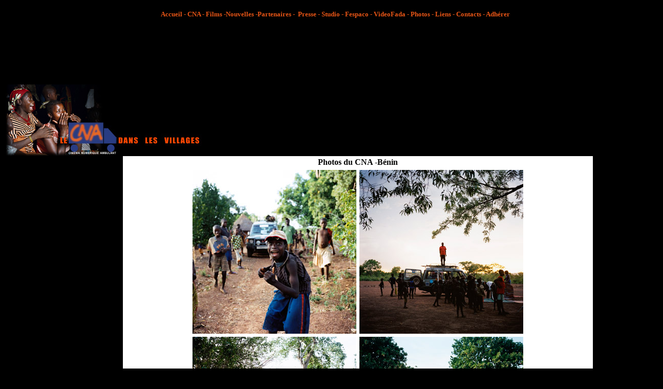

--- FILE ---
content_type: text/html
request_url: https://c-n-a.org/PhotosBenin.htm
body_size: 1289
content:
<html>
<head>
<meta http-equiv="Content-Language" content="fr">

<title>Les photos du CNA au B&eacute;nin</title>
<meta http-equiv="Content-Type" content="text/html; charset=windows-1252">
<meta http-equiv="Site-Enter" content="blendTrans(Duration=1.0)">
<meta http-equiv="Page-exit" content="blendTrans(Duration=1.0)">
<script language="JavaScript">
<!--
function MM_reloadPage(init) {  //reloads the window if Nav4 resized
  if (init==true) with (navigator) {if ((appName=="Netscape")&&(parseInt(appVersion)==4)) {
    document.MM_pgW=innerWidth; document.MM_pgH=innerHeight; onresize=MM_reloadPage; }}
  else if (innerWidth!=document.MM_pgW || innerHeight!=document.MM_pgH) location.reload();
}
MM_reloadPage(true);
// -->
</script>
</head>

<body bgcolor="#000000"  vlink="#FFFFFF" link="#FFFFFF" alink="#FFFFFF">
<p align="center" style="margin-top: 0">&nbsp;</p>


<div id="Layer3" style="position:absolute; left:15; top:4; z-index:2; width:100%; height:18">
<p align="center"><font size="2" face="Verdana"><b><a href="index.php" style="text-decoration: none"><font color="#E75516"><span style="background-color: #000000">Accueil</span></font>  </a> <span style="background-color: #000000"> <font color="#E75516"> -</font> <a href="cna.html" style="text-decoration: none"> <font color="#E75516">CNA</font></a><font color="#E75516"> - </font> <a href="Films.htm" style="text-decoration: none"><font color="#E75516">Films</font></a><font color="#E75516"> -</font><a href="news.html" style="text-decoration: none"><font color="#E75516">Nouvelles</font></a><font color="#E75516"> -</font><a href="Partners.html" style="text-decoration: none"><font color="#E75516">Partenaires</font></a><font color="#E75516"> -&nbsp; <a style="text-decoration: none" href="Medias.htm"> <font color="#E75516">Presse</font></a> - <a style="text-decoration: none" href="rencontres.htm"><font color="#E75516"> Studio</font></a> - <a style="text-decoration: none" href="PhotosFespaco.htm"> <font color="#E75516">Fespaco</font></a> - <a href="videofada.htm" style="text-decoration: none"><font color="#E75516"> VideoFada </font></a>- <a href="Photos.html" style="text-decoration: none"> <font color="#E75516">Photos</font></a> - <a href="Liens.htm" style="text-decoration: none"> <font color="#E75516">Liens</font></a> - <a style="text-decoration: none" href="Contacts.html"><font color="#E75516"> Contacts</font></a> -<a style="text-decoration: none" href="appel-cotisations.htm"> <font color="#E75516">Adh&eacute;rer</font></a></font></span></b></font><a style="text-decoration: none" href="appel-cotisations.htm"> </a>
</div>
<div id="Layer4" style="position:absolute;  top:165; width:918; z-index:3; left:10; height:1899"><table border="0" cellpadding="3" cellspacing="0" style="border-collapse: collapse" bordercolor="#111111" width="100%" id="AutoNumber1" bgcolor="#000000">
<img src="/images_menus/logocna_menu.jpg" width="384" height="140">
<table border="0" align="center" cellpadding="3" cellspacing="0" style="border-collapse: collapse; margin-left:25%" bordercolor="#FFFFFF" bgcolor="#FFFFFF" width="100%" id="AutoNumber1" height="1389">
  <tr>
    <td width="100%" height="20" colspan="2">
    <p align="center"><b><font face="Verdana" color="#000000">Photos du CNA -Bénin</font></b> </td>
  </tr>
  <tr>
    <td width="50%" height="322">
    <p align="center">
    <img border="0" src="images/photo_benin8.jpg" align="right" hspace="0" width="320" height="320"></td>
    <td width="50%" align="right" height="322">
    <img border="0" src="images/photo_benin4.jpg" width="320" height="320" align="left"></td>
  </tr>
  <tr>
    <td width="50%" height="322">
    <p align="center">
  <img border="0" src="images/photo_benin2.jpg" width="320" height="320" align="right" hspace="0"></td>
    <td width="50%" align="right" height="322">
    <p align="center">
    <img border="0" src="images/photo_benin5.jpg" align="left" hspace="0" width="320" height="320"></td>
  </tr>
  <tr>
    <td width="50%" height="326">
    <img border="0" src="images/photo_benin1.jpg" width="320" height="320" align="right" hspace="0"></td>
    <td width="50%" align="right" height="326">
    <img border="0" src="images/photo_benin7.jpg" width="320" height="320" align="left"> </td>
  </tr>
  <tr>
    <td width="50%" height="322">
    <img border="0" src="images/photo_benin3.jpg" width="320" height="320" align="right"></td>
    <td width="50%" align="right" height="322">
    <img border="0" src="images/photo_benin9.jpg" width="320" height="320" align="left"></td>
  </tr>
  <tr>
    <td width="50%" height="322">
    <img border="0" src="images/photo_benin6.jpg" width="320" height="320" align="right"></td>
    <td width="50%" align="right" height="322">
    <img border="0" src="images/photo_benin10.jpg" width="320" height="320" align="left"></td>
  </tr>
  <tr>
    <td width="50%" height="322">
    <img border="0" src="images/photo_benin11.jpg" width="320" height="320" align="right"></td>
    <td width="50%" align="right" height="322">
    <img border="0" src="images/photo_benin12.jpg" width="320" height="320" align="left"></td>
  </tr>
  <tr>
    <td width="100%" height="30" colspan="2">
    <p align="center"><font size="2" face="Verdana">
  <b>
  </tr>
</table>
<a href="index.php" style="text-decoration: none"></a><font size="2" face="Verdana"><b><a href="index.htm" style="text-decoration: none"><font color="#E75516"><span style="background-color: #000000">Accueil</span></font><span style="background-color: #000000"> </span> </a> <span style="background-color: #000000"> <font color="#E75516"> -</font> <a href="cna.html" style="text-decoration: none"> <font color="#E75516">CNA</font></a><font color="#E75516"> - </font> <a href="Films.htm" style="text-decoration: none"><font color="#E75516">Films</font></a><font color="#E75516"> -</font><a href="news.html" style="text-decoration: none"><font color="#E75516">Nouvelles</font></a><font color="#E75516"> -</font><a href="Partners.html" style="text-decoration: none"><font color="#E75516">Partenaires</font></a><font color="#E75516"> -&nbsp; <a style="text-decoration: none" href="Medias.htm"> <font color="#E75516">Presse</font></a> - <a style="text-decoration: none" href="rencontres.htm"><font color="#E75516"> Studio</font></a> - <a style="text-decoration: none" href="PhotosFespaco.htm"> <font color="#E75516">Fespaco</font></a> - <a href="videofada.htm" style="text-decoration: none"><font color="#E75516"> VideoFada </font></a>- <a href="Photos.html" style="text-decoration: none"> <font color="#E75516">Photos</font></a> - <a href="Liens.htm" style="text-decoration: none"> <font color="#E75516">Liens</font></a> - <a style="text-decoration: none" href="Contacts.html"><font color="#E75516"> Contacts</font></a> -<a style="text-decoration: none" href="appel-cotisations.htm"> <font color="#E75516">Adh&eacute;rer</font></a></font></span></b></font><a style="text-decoration: none" href="appel-cotisations.htm"> </a></td>
  

</body>
</html>